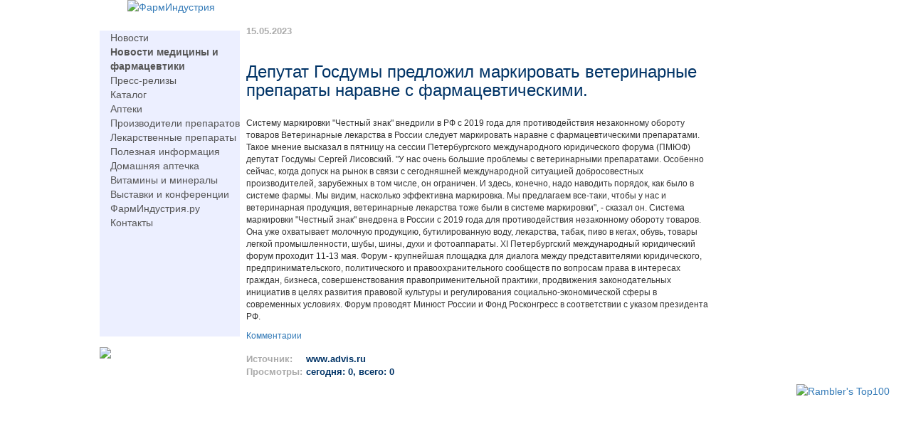

--- FILE ---
content_type: text/html; charset=utf8
request_url: https://www.medprod.ru/news/id/642700-deputat-gosdumy-predlozhil-markirovat-veterinarnye-preparaty-naravne-s-farmatsevticheskimi
body_size: 5013
content:
<!DOCTYPE HTML PUBLIC "-//W3C//DTD HTML 4.01 Transitional//EN" "http://www.w3.org/TR/html4/loose.dtd">
<html>
	<head>
		<title>PharmIndustry.ru :: ФармИндустрия.ру</title>
<meta property="og:image" content="https://www.medprod.ru/images/pharmpreparat.ru/pharmindustry500-.png" />
<meta property="og:image:width" content="250" />
<meta property="og:image:height" content="250" />

<meta name="robots"         content="all" >
<meta name="Author"         content="PharmIndustry.ru" >
<meta name="Copyright"      content="PharmIndustry.ru" >
<meta name="Subject"        content="" >
<meta name="Keywords"       content="" >
<meta name="Description"    content="" >
<meta name="document-state" content="dynamic" >
<meta name="revisit"        content="1" >
<meta name="Pragma"         content="no-cache" > 
<meta http-equiv="content-type" content="text/html; charset=utf-8" >
<link rel="stylesheet"    type="text/css" href="/css/common.css"/>

<!-- Bootstrap core CSS -->
<link href="https://cdn.pdo.ru/css/bootstrap.min.css?c=1" rel="stylesheet">
<link href="https://cdn.pdo.ru/css/bootstrap-theme.min.css?c=1" rel="stylesheet">

<link rel="stylesheet"    type="text/css" href="/css/pharmpreparat.ru/style.css?v=9" >
<link rel="stylesheet"    type="text/css" href="/css/style_solr.css?v=1"/>
<link rel="stylesheet"    type="text/css" href="/css/mycarousel.css">
<link rel="stylesheet"    type="text/css" href="/js/lightbox2/css/lightbox.min.css">
<link rel="stylesheet"    type="text/css" href="//maxcdn.bootstrapcdn.com/font-awesome/4.7.0/css/font-awesome.min.css">
<link href="https://fonts.googleapis.com/css?family=Roboto|Roboto+Condensed|Ubuntu" rel="stylesheet">
<link rel="stylesheet"    type="text/css" href="https://cdn.pdo.ru/css/pharm.css">
<link rel="shortcut icon" href="/images/pharmpreparat.ru/favicon.jpg" type="image/x-icon" >
<link rel="icon" href="/images/pharmpreparat.ru/les.ico" type="image/x-icon" >
<script tyle="text/javascript" src="//banner.zol.ru/misc/swiffy/runtime.js"></script>
    <!-- <script type="text/javascript" src="/js/jquery-1.8.2.min.js"></script> -->
    <script src="https://cdn.pdo.ru/js/jquery.min.js?c=1"></script>

<script type="text/javascript" src="/js/search.js"><!--
		//-->
</script>
<script type="text/javascript" src="/js/escape.js"><!--
		//-->
</script>
<script type="text/javascript" src="/js/ctrl_enter.js"><!--
		//-->
</script>

	</head>
	<body>
    <script type="text/javascript">
        function open_pr_link(link) {
            window.open(link, '_blank');
        }
    </script>

	<esi:include src="/user/?login_form"/>

	<table class="maintable" style="width:1000px; margin:0 auto; padding-top: 20px;">
                <tr>
                    <td style="background-color:#ffffff; height:182px;" valign="top">
                        <div style="padding:0px 0;text-align:center;margin-bottom:23px;">
	<a href="/">
		<img src="/images/pharmpreparat.ru/pharmindustry_logo.png" border="" alt="ФармИндустрия" title="ФармИндустрия">
	</a>
</div>


 <table cellpadding="0" cellspacing="0" style="margin-bottom:15px;">
	                            	<tr>
	                            		<td class="menuup"></td>
	                            	</tr>
	                            	<tr>
	                            		<td style="background-color:#ECEFFF;padding-left:15px;color:#555555;height:430px;width:197px;" valign="top">

<div class="menu">
	Новости</div>

                <div class="menuitem">
                    <a style="color:#555555;font-weight:bold;" href="/news/">Новости медицины и фармацевтики</a>
                </div>
                        <div class="menuitem">
                    <a style="color:#555555;" href="/press-release/">Пресс-релизы</a>
                </div>
        
<div class="menu">
	Каталог</div>

                <div class="menuitem">
                    <a style="color:#555555;" href="/pharm/">Аптеки</a>
                </div>
                        <div class="menuitem">
                    <a style="color:#555555;" href="/producers/">Производители препаратов</a>
                </div>
                        <div class="menuitem">
                    <a style="color:#555555;" href="/drugs/">Лекарственные препараты</a>
                </div>
        
<div class="menu">
	Полезная информация</div>

                <div class="menuitem">
                    <a style="color:#555555;" href="/home_apteka/">Домашняя аптечка</a>
                </div>
                        <div class="menuitem">
                    <a style="color:#555555;" href="/vitamin/">Витамины и минералы</a>
                </div>
                        <div class="menuitem">
                    <a style="color:#555555;" href="/events/">Выставки и конференции</a>
                </div>
        
<div class="menu">
	ФармИндустрия.ру</div>

                <div class="menuitem">
                    <a style="color:#555555;" href="/contacts/">Контакты</a>
                </div>
        
</td>
	  </tr>
	                            	<tr>
	                            		<td class="menudown"></td>
	                            	</tr>
	                            </table>
	  <img src="/images/pharmpreparat.ru/common/pills.gif">            
                    </td>
                    <td style="width:800px;" valign="top">
                        <div style="width:100%; padding-bottom: 20px;">
                            <img src="/images/pharmpreparat.ru/common/pharm_top_.jpg" border="" alt="">
                        </div>
    			        <div style="margin-left:6px;">
                                                        <style>
    .material-body {
        width: 650px;
    }
    .material-body ul {
        margin-top: 0;
        list-style-type: disc;
    }
    .material-body ul li {
        padding-bottom: 0;
        margin-left: 2rem;
    }
    .material-body a {
        text-decoration: underline;
        color: #23527c;
    }
</style>
    <!-- one material -->
    <table cellpadding="0" cellspacing="0" style="width:650px;font-family:Arial,Helvetica,sans-serif;font-size:12px;margin-top:15px;">
        <tr>
            <td style="font-size:13px;color:#AAAAAA; font-weight:bold;" align="left">
                15.05.2023            </td>
        </tr>
        <tr>
            <td style="padding-top:15px;" align="left">
                <div style="width:650px; color:#003366; font-family:Arial,helvetica,sans-serif;">
                    <h1 style="font-size:24px;">Депутат Госдумы предложил маркировать ветеринарные препараты наравне с фармацевтическими.</h1>
                </div>
            </td>
        </tr>
        <tr>
            <td style="color:#333333;font-family:Arial,Helvetica,sans-serif;font-size:12px;padding-top:15px;" align="left">
                <div class="material-body">
                                        <p> Систему маркировки "Честный знак" внедрили в РФ с 2019 года для противодействия незаконному обороту товаров Ветеринарные лекарства в России следует маркировать наравне с фармацевтическими препаратами. Такое мнение высказал в пятницу на сессии Петербургского международного юридического форума (ПМЮФ) депутат Госдумы Сергей Лисовский. "У нас очень большие проблемы с ветеринарными препаратами. Особенно сейчас, когда допуск на рынок в связи с сегодняшней международной ситуацией добросовестных производителей, зарубежных в том числе, он ограничен. И здесь, конечно, надо наводить порядок, как было в системе фармы. Мы видим, насколько эффективна маркировка. Мы предлагаем все-таки, чтобы у нас и ветеринарная продукция, ветеринарные лекарства тоже были в системе маркировки", - сказал он. Система маркировки "Честный знак" внедрена в России с 2019 года для противодействия незаконному обороту товаров. Она уже охватывает молочную продукцию, бутилированную воду, лекарства, табак, пиво в кегах, обувь, товары легкой промышленности, шубы, шины, духи и фотоаппараты. XI Петербургский международный юридический форум проходит 11-13 мая. Форум - крупнейшая площадка для диалога между представителями юридического, предпринимательского, политического и правоохранительного сообществ по вопросам права в интересах граждан, бизнеса, совершенствования правоприменительной практики, продвижения законодательных инициатив в целях развития правовой культуры и регулирования социально-экономической сферы в современных условиях. Форум проводят Минюст России и Фонд Росконгресс в соответствии с указом президента РФ. </p>                </div>
                <div>
                    <!--noindex--><a rel="nofollow" href="//bizon.ru/news/view/news_id/642700/show_comments/1">Комментарии</a><!--/noindex-->
                </div>
            </td>
        </tr>
        <tr>
            <td style="font-size:13px;color:#AAAAAA; font-weight:bold;text-align:left;padding-top:15px;">
                <table>
                                            <tr>
                            <td style="">Источник: </td>
                            <td style="padding-left:5px;">
                                <noindex>
                                                                        <a href="javascript:void(0);" rel="nofollow" onclick="open_pr_link('https://www.advis.ru/');" style="color: #003366; font-family: Arial,Helvetica,sans-serif; font-size: 13px; text-decoration: none; cursor:pointer;">
                                        www.advis.ru                                    </a>
                                                                    </noindex>
                            </td>
                        </tr>
                                                <tr>
                            <td >Просмотры:</td>
                            <td style="color: #003366;padding-left:5px;">
                                сегодня: 0, всего: 0                            </td>
                        </tr>
                                    </table>
            </td>
        </tr>
    </table>
                                                    </div>
                </tr>
                <tr>
                    <td colspan="2">
                        <div style="margin:0 -1px;">
                          
                        </div>
                    </td>
                </tr>
            </table>
            <div class="footer">
	<div style="padding-left:15px; float:left;color:	#ffffff">
		© 2009-2025 , ООО Мегасофт 
	</div>
	<div style="float:right; padding-top:7px; padding-left:10px; padding-right:30px;">
	
<!--LiveInternet counter--><script type="text/javascript"><!--
document.write("<a href='https://www.liveinternet.ru/click;fp' "+
"target=_blank><img src='//counter.yadro.ru/hit;fp?t14.6;r"+
escape(document.referrer)+((typeof(screen)=="undefined")?"":
";s"+screen.width+"*"+screen.height+"*"+(screen.colorDepth?
screen.colorDepth:screen.pixelDepth))+";u"+escape(document.URL)+
";"+Math.random()+
"' alt='' title='LiveInternet: показано число просмотров за 24"+
" часа, посетителей за 24 часа и за сегодня' "+
"border='0' width='1' height='1'></a><a href='https://www.liveinternet.ru/stat/fp/index.html'><img alt='' src='https://www.prodportal.ru/images/common/li.gif'></a>")
//--></script><!--/LiveInternet-->



<div style='display:none'>
<!-- begin of Top100 code -->
<script id="top100Counter" type="text/javascript" src="//counter.rambler.ru/top100.jcn?2306692">
</script>
<noscript>
<a href="//top100.rambler.ru/navi/2306692/">
<img src="//counter.rambler.ru/top100.cnt?2306692" alt="Rambler's Top100" border="0" >
</a>
</noscript>
<!-- end of Top100 code -->
</div>

	<!-- begin of Top100 code -->
	<a href="//top100.rambler.ru/navi/2306692/"><img src="//counter.rambler.ru/top100.cnt?2306692" alt="Rambler's Top100" border="0" width="1" height="1"><img src="//www.prodportal.ru/images/common/rambler.gif" alt="Rambler's Top100" width="31" height="31" border="0" ></a>
	<!-- end of Top100 code -->

<!-- Rating@Mail.ru counter -->
<script type="text/javascript">
    var _tmr = window._tmr || (window._tmr = []);
    _tmr.push({id: "1923031", type: "pageView", start: (new Date()).getTime()});
    (function (d, w, id) {
        if (d.getElementById(id)) return;
        var ts = d.createElement("script"); ts.type = "text/javascript"; ts.async = true; ts.id = id;
        ts.src = (d.location.protocol == "https:" ? "https:" : "http:") + "//top-fwz1.mail.ru/js/code.js";
        var f = function () {var s = d.getElementsByTagName("script")[0]; s.parentNode.insertBefore(ts, s);};
        if (w.opera == "[object Opera]") { d.addEventListener("DOMContentLoaded", f, false); } else { f(); }
    })(document, window, "topmailru-code");
</script>
<noscript>
    <div>
        <img src="//top-fwz1.mail.ru/counter?id=1923031;js=na" style="border:0;position:absolute;left:-9999px;" alt="" />
    </div>
</noscript>
<!-- //Rating@Mail.ru counter -->
	</div>
</div>	</body>	
</html>


--- FILE ---
content_type: text/css
request_url: https://cdn.pdo.ru/css/pharm.css
body_size: 2491
content:
    ul.crumbs {
        display: block;
        margin: 0 0 7px 0;
        padding: 0;
        list-style-type: none;
    }
    ul.crumbs li {
        display: inline-block;
    }
    ul.crumbs li a {
        color: #555;
        text-transform: uppercase;
    }
    ul.crumbs li span.crumbs-arrow {
        padding: 0 3px;
    }
    ul.divmenu {
        display: block;
        margin: 0;
        padding: 10px 3px 5px 3px;
        list-style-type: none;
        border-top: 1px solid #6b789c;
        border-bottom: 1px solid #6b789c;
    }
    ul.divmenu li {
        display: inline-block;
        box-sizing: border-box;
        height: 28px;
        margin: 0 0 5px 0;
        padding: 4px;
        background-color: rgba(255,255,255,0.5);
        border: 1px solid #555;
        border-radius: 7px;
    }
    ul.divmenu li a {
        color: #555;
        text-decoration: none;
        text-transform: uppercase;
    }
    div#search-items-container {
        margin-top: 40px;
    }
	
	
    .search-form-block {
        margin-top: 20px;
    }
    .search-form-ext {
        padding: 3px;
        background-color: #7492c9;
    }
    .search-form-ext input[type="text"], .search-form-ext select {
        display: inline-block;
        box-sizing: border-box;
        margin: 0;
        width: 137px;
        height: 28px;
    }
    #search-ext {
        width: 200px;
        padding-left: 10px;
		margin: -1px;
		height: 33px;
    }
    .checkbox-inputs {
        padding-top: 10px;
    }
    .search-labels {
        float: left;
    }
    .search-labels label {
        display: inline-block;
        margin-left: 5px;
        font-size: 11px;
    }
    .search-labels label input[type="checkbox"] {
        display: inline-block;
        margin: 0;
        padding: 0;
    }
    .search-form-toolbar {
        float: right;
        margin-right: 5px;
    }
    #goods-search-button {
        width: 37px;
    }
	
.cregion, #type, #industry_id, #section {
	margin-left: 3px !important;
}

.tiu #type {
	margin-left: 0px !important;
}

.input-group-btn.search-button button {
	margin-left: 3px !important;
    margin-top: 0;
    margin-bottom: 1px;
    height: 31px;
}

/* ================================================================ */
ul.divmenu {
    /*padding: 5px 3px 5px 3px !important;*/
    padding: 0 5px !important;
    border-top: none !important;
    border-bottom: none !important;
    margin: 0px 0 15px 5px !important;
}

ul.divmenu li {
    display: inline-block !important;
    padding: 0 10px 0 0 !important;
    height: inherit !important;
    margin: 0 !important;
    border: 0 !important;
    line-height: 18px;
}

ul.divmenu li a {
    color: #000 !important;
    text-transform: none !important;
	font-family: Tahoma, sans-serif;
    background-color: #e8f4fb;
    font-size: 13px !important;
    border: 1px solid #003399;
    padding: 0px 5px;
    margin: 2px -5px;
    display: block;
    border-radius: 5px;
}

ul.divmenu li a:hover {
    background-color: #a4cbe2;
}

.tiu .search-labels, .tiu .invite_text, .tiu .nogoods-message {
	font-family: tahoma;
	font-size: 13px !important;
}
.tiu .search-labels label {
	font-size: 11px;
}

.tiu div#search-items-container {
	margin-top: inherit !important;
	margin-right: 5px;
}

.tiu .search-form-ext {
	border-radius: 5px;
}

.search-form-block.tiu {
	margin-top: inherit !important;
	margin: 0 5px;
}

.tiu .search-form-ext {
	padding-right: 0 !important;
}

.tiu .search-form-ext input[type="text"], .search-form-ext select {
	width: 175px !important;
	border: 0;
	height: 31px !important;
	/* margin-left: -1px !important; */
}
.tiu #search-ext {
	padding-left: 5px !important;
	margin-left: 0 !important;
	margin-right: 0 !important;
	border: 0;
	width: 222px !important;
	margin-bottom: 1px;
}








.photo-element-item-title {
    padding: 0;
    font-family: Roboto, "Roboto Condensed", Ubuntu;
	margin-bottom: 5px !important;
}

.list-type-1 .photo-element-item .photo-element-item-title {
    min-height: 2.5em;
    height: 2.7em;
    padding: 0 5px;
}

.list-type-1 .photo-element-item-title>span {
    font-size: 14px !important;
    line-height: 13px;
    height: 30px;
    padding: 3px 0 0;
    display: inline-block;
    font-weight: normal;
    overflow: hidden;
}

.list-type-1 .photo-element-item-title {
    padding: 0px 5px 0;
    display: block;
    height: 2.6em;
    overflow: hidden;
    font-family: "Roboto Condensed", Roboto, Ubuntu;
}

.list-type-2 .photo-element-item-title {
    font-family: "Roboto Condensed", Roboto, Ubuntu;
}

.list-type-1 .photo-element-title-wrapper .photo-element-item-title {
    padding: 0;
}

.list-type-1 .photo-element-item-type {
    display: none;
}

.list-type-1 span.photo-element-item-price {
    display: block;
    line-height: 1em;
    padding: 0 5px 0 0;
    position: absolute;
    right: 0;
    bottom: 5px;
}

.list-type-3 span.photo-element-item-price {
	margin-top: -26px;
    text-align: center;
	line-height: 16px;
}
.list-type-3 .photo-element-item-title {
	width: 450px;
}

.list-type-1 span.photo-element-item-location {
    display: block;
    overflow: hidden !important;
    width: 7em !important;
    position: absolute;
    bottom: 5px;
    /*height: auto;*/
    line-height: 1.2em;
    font-size: 1em !important;
    max-width: 8em;
    overflow: hidden;
    height: 1em;
    width: 14em;
    padding: 0 5px;
    padding-bottom: 1px;
}

.list-type-1 .photo-element-price-block {
    font-size: 0.9em;
}

.list-type-3 a.photo-element-item-author {
    color: #48679a;
	font-family: "Roboto Condensed", Roboto, Ubuntu;
	overflow: hidden;
    height: 14px;
}

a.photo-element-item-author {
	font-family: "Roboto Condensed", Roboto, Ubuntu;
	font-size: 1.2em;
}

.list-type-3 .photo-element-pretty-price, .list-type-3 .photo-element-item-currency, .list-type-3 .photo-element-item-unit {
    font-size: 14px !important;
}

.list-type-3 .photo-element-item-type {
    margin-bottom: 3px;
	font-size: 13px;
	text-align: -webkit-center;
}

.list-type-3 .photo-element-item-date {
    width: 120px;
    display: inline-block;
	margin-left: 0 !important;
	font-size: 12px !important;
}

.list-type-3 .photo-element-item-location {
    display: inline-block;
    width: 150px;
    color: #777;
	font-size: 12px !important;
}

.img-icon {
    margin-right: 10px !important;
	line-height: 14px;
	margin-top: 2px !important;
	padding-bottom: 10px !important;
}

.list-type-3 .photo-element-item-title a {
	line-height: 14px;
}

.list-type-2 .photo-element-item-title a {
	font-size: 18px !important;
}

.list-type-2 .photo-element-item-type, .list-type-2 .photo-element-price-block, .list-type-2 .photo-element-item-location, .list-type-2 .photo-element-item-date {
    font-size: 14px !important;
    font-family: "Roboto Condensed", Roboto, Ubuntu;
}

.list-type-2 .photo-element-item-location {
    font-size: 14px !important;
}

.list-type-3 .photo-element-item-title a, .photo-element-item-date, .photo-element-item-price, .photo-element-item-location, .photo-element-pretty-price, .photo-element-item-currency, .photo-element-item-unit {
    font-family: "Roboto Condensed", Roboto, Ubuntu;
    font-size: 14px !important;
}

.list-type-3 .photo-element-item-title a {
    font-size: 1.4em !important;
}

.tiu .search-button button {
    width: 39px !important;
    height: 31px !important;
    cursor: pointer !important;
    border: 0 !important;
    margin-left: -1px !important;
    margin-top: -6px;
    margin-right: 0;
}
.tiu .search-labels label input[type="checkbox"] {
	position: relative;
    vertical-align: middle;
	top: -4px;
}
.photo-element-item-wrapper {
	font-size: 11px;
}
.picture-count {
	font-family: Roboto;
}
.list-type-2 .photo-element-item-wrapper {
	padding-left: 20px !important;
}
#message {
	padding-top: 7px !important;
	font-size: 13px !important;
}
#input_msg_form #message {
	margin-bottom: 10px !important;
}
#t-s-b {
	margin-top: 10px;
}
.not-logged {
	padding: 0 15px;
}
#sendMsgBtn {
	margin-bottom: 10px !important;
}
.list-type-1 .item-container {
	overflow: hidden;
    width: 200px;
	margin-right: 45px;
}
#content h1 {
	font-family: "Helvetica Neue",Helvetica,Arial,sans-serif;
	line-height: 22px;
    margin-left: 5px;
}
ul.crumbs {
	font-family: Tahoma;
    margin-left: 5px !important;
	margin-top: 5px !important;
}

button.btn-default {
	cursor: pointer;
}
button.active {
	background-color: #fff;
    border: 2px solid #fff;
	cursor: default;
}

.checkbox-inputs {
	padding-top: 3px !important;
}

.container.bizon-container {
	max-width: 880px !important;
}

/*
.btn.btn-default, span.fa-list-ul {
	font-size: 14px !important;
}
*/
.special_offer_mark {
	left: -7px !important;
}
.photo-element-item-image > a {
	margin-right: 15px;
}
.list-type-1 .photo-element-item-image {
	width: 200px !important;
}
#content h1 {
	font-weight: bold !important;
}
.always_underline {
	text-decoration: underline;
}
#content {
	font-size: 12px;
}
.news_content {
	font-family: inherit !important;
}

.list-type-3 .photo-element-pretty-price {
	display: block;
}
.list-type-3 .photo-element-item-currency, .list-type-3 .photo-element-item-unit {
	font-weight: normal !important;
	font-size: 12px !important;
}
.list-type-3 .photo-element-pretty-price {
	font-size: 17px !important;
}
.list-type-3 .photo-element-item-type {
	font-size: 12px;
}
.view-buttons {
	display: block;
    float: left;
    margin-top: 5px;
    margin-right: 5px;
}
.search-labels {
	float: left;
}
.search-form-toolbar {
	float: right;
}
.search-form-back {
	margin-bottom: 15px;
}
.g-recaptcha, .recaptcha {
	margin-left: 0;
	margin-top: 15px;
}
#footer-note {
	padding-top: 10px;
	padding-left: 0;
}
.h4, h4 {
	font-size: 16px;
}
#pagination {
	text-align: center;
}
.message-author-label, .table.table-contact {
	font-size: 12px !important;
}